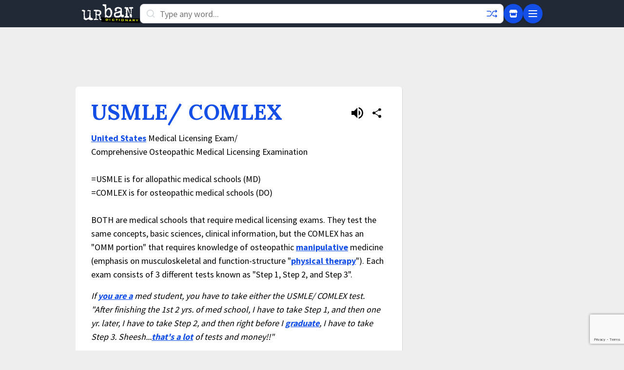

--- FILE ---
content_type: text/html; charset=utf-8
request_url: https://www.google.com/recaptcha/enterprise/anchor?ar=1&k=6Ld5tgYsAAAAAJbQ7kZJJ83v681QB5eCKA2rxyEP&co=aHR0cHM6Ly93d3cudXJiYW5kaWN0aW9uYXJ5LmNvbTo0NDM.&hl=en&v=PoyoqOPhxBO7pBk68S4YbpHZ&size=invisible&anchor-ms=20000&execute-ms=30000&cb=n00xk0lacumg
body_size: 48963
content:
<!DOCTYPE HTML><html dir="ltr" lang="en"><head><meta http-equiv="Content-Type" content="text/html; charset=UTF-8">
<meta http-equiv="X-UA-Compatible" content="IE=edge">
<title>reCAPTCHA</title>
<style type="text/css">
/* cyrillic-ext */
@font-face {
  font-family: 'Roboto';
  font-style: normal;
  font-weight: 400;
  font-stretch: 100%;
  src: url(//fonts.gstatic.com/s/roboto/v48/KFO7CnqEu92Fr1ME7kSn66aGLdTylUAMa3GUBHMdazTgWw.woff2) format('woff2');
  unicode-range: U+0460-052F, U+1C80-1C8A, U+20B4, U+2DE0-2DFF, U+A640-A69F, U+FE2E-FE2F;
}
/* cyrillic */
@font-face {
  font-family: 'Roboto';
  font-style: normal;
  font-weight: 400;
  font-stretch: 100%;
  src: url(//fonts.gstatic.com/s/roboto/v48/KFO7CnqEu92Fr1ME7kSn66aGLdTylUAMa3iUBHMdazTgWw.woff2) format('woff2');
  unicode-range: U+0301, U+0400-045F, U+0490-0491, U+04B0-04B1, U+2116;
}
/* greek-ext */
@font-face {
  font-family: 'Roboto';
  font-style: normal;
  font-weight: 400;
  font-stretch: 100%;
  src: url(//fonts.gstatic.com/s/roboto/v48/KFO7CnqEu92Fr1ME7kSn66aGLdTylUAMa3CUBHMdazTgWw.woff2) format('woff2');
  unicode-range: U+1F00-1FFF;
}
/* greek */
@font-face {
  font-family: 'Roboto';
  font-style: normal;
  font-weight: 400;
  font-stretch: 100%;
  src: url(//fonts.gstatic.com/s/roboto/v48/KFO7CnqEu92Fr1ME7kSn66aGLdTylUAMa3-UBHMdazTgWw.woff2) format('woff2');
  unicode-range: U+0370-0377, U+037A-037F, U+0384-038A, U+038C, U+038E-03A1, U+03A3-03FF;
}
/* math */
@font-face {
  font-family: 'Roboto';
  font-style: normal;
  font-weight: 400;
  font-stretch: 100%;
  src: url(//fonts.gstatic.com/s/roboto/v48/KFO7CnqEu92Fr1ME7kSn66aGLdTylUAMawCUBHMdazTgWw.woff2) format('woff2');
  unicode-range: U+0302-0303, U+0305, U+0307-0308, U+0310, U+0312, U+0315, U+031A, U+0326-0327, U+032C, U+032F-0330, U+0332-0333, U+0338, U+033A, U+0346, U+034D, U+0391-03A1, U+03A3-03A9, U+03B1-03C9, U+03D1, U+03D5-03D6, U+03F0-03F1, U+03F4-03F5, U+2016-2017, U+2034-2038, U+203C, U+2040, U+2043, U+2047, U+2050, U+2057, U+205F, U+2070-2071, U+2074-208E, U+2090-209C, U+20D0-20DC, U+20E1, U+20E5-20EF, U+2100-2112, U+2114-2115, U+2117-2121, U+2123-214F, U+2190, U+2192, U+2194-21AE, U+21B0-21E5, U+21F1-21F2, U+21F4-2211, U+2213-2214, U+2216-22FF, U+2308-230B, U+2310, U+2319, U+231C-2321, U+2336-237A, U+237C, U+2395, U+239B-23B7, U+23D0, U+23DC-23E1, U+2474-2475, U+25AF, U+25B3, U+25B7, U+25BD, U+25C1, U+25CA, U+25CC, U+25FB, U+266D-266F, U+27C0-27FF, U+2900-2AFF, U+2B0E-2B11, U+2B30-2B4C, U+2BFE, U+3030, U+FF5B, U+FF5D, U+1D400-1D7FF, U+1EE00-1EEFF;
}
/* symbols */
@font-face {
  font-family: 'Roboto';
  font-style: normal;
  font-weight: 400;
  font-stretch: 100%;
  src: url(//fonts.gstatic.com/s/roboto/v48/KFO7CnqEu92Fr1ME7kSn66aGLdTylUAMaxKUBHMdazTgWw.woff2) format('woff2');
  unicode-range: U+0001-000C, U+000E-001F, U+007F-009F, U+20DD-20E0, U+20E2-20E4, U+2150-218F, U+2190, U+2192, U+2194-2199, U+21AF, U+21E6-21F0, U+21F3, U+2218-2219, U+2299, U+22C4-22C6, U+2300-243F, U+2440-244A, U+2460-24FF, U+25A0-27BF, U+2800-28FF, U+2921-2922, U+2981, U+29BF, U+29EB, U+2B00-2BFF, U+4DC0-4DFF, U+FFF9-FFFB, U+10140-1018E, U+10190-1019C, U+101A0, U+101D0-101FD, U+102E0-102FB, U+10E60-10E7E, U+1D2C0-1D2D3, U+1D2E0-1D37F, U+1F000-1F0FF, U+1F100-1F1AD, U+1F1E6-1F1FF, U+1F30D-1F30F, U+1F315, U+1F31C, U+1F31E, U+1F320-1F32C, U+1F336, U+1F378, U+1F37D, U+1F382, U+1F393-1F39F, U+1F3A7-1F3A8, U+1F3AC-1F3AF, U+1F3C2, U+1F3C4-1F3C6, U+1F3CA-1F3CE, U+1F3D4-1F3E0, U+1F3ED, U+1F3F1-1F3F3, U+1F3F5-1F3F7, U+1F408, U+1F415, U+1F41F, U+1F426, U+1F43F, U+1F441-1F442, U+1F444, U+1F446-1F449, U+1F44C-1F44E, U+1F453, U+1F46A, U+1F47D, U+1F4A3, U+1F4B0, U+1F4B3, U+1F4B9, U+1F4BB, U+1F4BF, U+1F4C8-1F4CB, U+1F4D6, U+1F4DA, U+1F4DF, U+1F4E3-1F4E6, U+1F4EA-1F4ED, U+1F4F7, U+1F4F9-1F4FB, U+1F4FD-1F4FE, U+1F503, U+1F507-1F50B, U+1F50D, U+1F512-1F513, U+1F53E-1F54A, U+1F54F-1F5FA, U+1F610, U+1F650-1F67F, U+1F687, U+1F68D, U+1F691, U+1F694, U+1F698, U+1F6AD, U+1F6B2, U+1F6B9-1F6BA, U+1F6BC, U+1F6C6-1F6CF, U+1F6D3-1F6D7, U+1F6E0-1F6EA, U+1F6F0-1F6F3, U+1F6F7-1F6FC, U+1F700-1F7FF, U+1F800-1F80B, U+1F810-1F847, U+1F850-1F859, U+1F860-1F887, U+1F890-1F8AD, U+1F8B0-1F8BB, U+1F8C0-1F8C1, U+1F900-1F90B, U+1F93B, U+1F946, U+1F984, U+1F996, U+1F9E9, U+1FA00-1FA6F, U+1FA70-1FA7C, U+1FA80-1FA89, U+1FA8F-1FAC6, U+1FACE-1FADC, U+1FADF-1FAE9, U+1FAF0-1FAF8, U+1FB00-1FBFF;
}
/* vietnamese */
@font-face {
  font-family: 'Roboto';
  font-style: normal;
  font-weight: 400;
  font-stretch: 100%;
  src: url(//fonts.gstatic.com/s/roboto/v48/KFO7CnqEu92Fr1ME7kSn66aGLdTylUAMa3OUBHMdazTgWw.woff2) format('woff2');
  unicode-range: U+0102-0103, U+0110-0111, U+0128-0129, U+0168-0169, U+01A0-01A1, U+01AF-01B0, U+0300-0301, U+0303-0304, U+0308-0309, U+0323, U+0329, U+1EA0-1EF9, U+20AB;
}
/* latin-ext */
@font-face {
  font-family: 'Roboto';
  font-style: normal;
  font-weight: 400;
  font-stretch: 100%;
  src: url(//fonts.gstatic.com/s/roboto/v48/KFO7CnqEu92Fr1ME7kSn66aGLdTylUAMa3KUBHMdazTgWw.woff2) format('woff2');
  unicode-range: U+0100-02BA, U+02BD-02C5, U+02C7-02CC, U+02CE-02D7, U+02DD-02FF, U+0304, U+0308, U+0329, U+1D00-1DBF, U+1E00-1E9F, U+1EF2-1EFF, U+2020, U+20A0-20AB, U+20AD-20C0, U+2113, U+2C60-2C7F, U+A720-A7FF;
}
/* latin */
@font-face {
  font-family: 'Roboto';
  font-style: normal;
  font-weight: 400;
  font-stretch: 100%;
  src: url(//fonts.gstatic.com/s/roboto/v48/KFO7CnqEu92Fr1ME7kSn66aGLdTylUAMa3yUBHMdazQ.woff2) format('woff2');
  unicode-range: U+0000-00FF, U+0131, U+0152-0153, U+02BB-02BC, U+02C6, U+02DA, U+02DC, U+0304, U+0308, U+0329, U+2000-206F, U+20AC, U+2122, U+2191, U+2193, U+2212, U+2215, U+FEFF, U+FFFD;
}
/* cyrillic-ext */
@font-face {
  font-family: 'Roboto';
  font-style: normal;
  font-weight: 500;
  font-stretch: 100%;
  src: url(//fonts.gstatic.com/s/roboto/v48/KFO7CnqEu92Fr1ME7kSn66aGLdTylUAMa3GUBHMdazTgWw.woff2) format('woff2');
  unicode-range: U+0460-052F, U+1C80-1C8A, U+20B4, U+2DE0-2DFF, U+A640-A69F, U+FE2E-FE2F;
}
/* cyrillic */
@font-face {
  font-family: 'Roboto';
  font-style: normal;
  font-weight: 500;
  font-stretch: 100%;
  src: url(//fonts.gstatic.com/s/roboto/v48/KFO7CnqEu92Fr1ME7kSn66aGLdTylUAMa3iUBHMdazTgWw.woff2) format('woff2');
  unicode-range: U+0301, U+0400-045F, U+0490-0491, U+04B0-04B1, U+2116;
}
/* greek-ext */
@font-face {
  font-family: 'Roboto';
  font-style: normal;
  font-weight: 500;
  font-stretch: 100%;
  src: url(//fonts.gstatic.com/s/roboto/v48/KFO7CnqEu92Fr1ME7kSn66aGLdTylUAMa3CUBHMdazTgWw.woff2) format('woff2');
  unicode-range: U+1F00-1FFF;
}
/* greek */
@font-face {
  font-family: 'Roboto';
  font-style: normal;
  font-weight: 500;
  font-stretch: 100%;
  src: url(//fonts.gstatic.com/s/roboto/v48/KFO7CnqEu92Fr1ME7kSn66aGLdTylUAMa3-UBHMdazTgWw.woff2) format('woff2');
  unicode-range: U+0370-0377, U+037A-037F, U+0384-038A, U+038C, U+038E-03A1, U+03A3-03FF;
}
/* math */
@font-face {
  font-family: 'Roboto';
  font-style: normal;
  font-weight: 500;
  font-stretch: 100%;
  src: url(//fonts.gstatic.com/s/roboto/v48/KFO7CnqEu92Fr1ME7kSn66aGLdTylUAMawCUBHMdazTgWw.woff2) format('woff2');
  unicode-range: U+0302-0303, U+0305, U+0307-0308, U+0310, U+0312, U+0315, U+031A, U+0326-0327, U+032C, U+032F-0330, U+0332-0333, U+0338, U+033A, U+0346, U+034D, U+0391-03A1, U+03A3-03A9, U+03B1-03C9, U+03D1, U+03D5-03D6, U+03F0-03F1, U+03F4-03F5, U+2016-2017, U+2034-2038, U+203C, U+2040, U+2043, U+2047, U+2050, U+2057, U+205F, U+2070-2071, U+2074-208E, U+2090-209C, U+20D0-20DC, U+20E1, U+20E5-20EF, U+2100-2112, U+2114-2115, U+2117-2121, U+2123-214F, U+2190, U+2192, U+2194-21AE, U+21B0-21E5, U+21F1-21F2, U+21F4-2211, U+2213-2214, U+2216-22FF, U+2308-230B, U+2310, U+2319, U+231C-2321, U+2336-237A, U+237C, U+2395, U+239B-23B7, U+23D0, U+23DC-23E1, U+2474-2475, U+25AF, U+25B3, U+25B7, U+25BD, U+25C1, U+25CA, U+25CC, U+25FB, U+266D-266F, U+27C0-27FF, U+2900-2AFF, U+2B0E-2B11, U+2B30-2B4C, U+2BFE, U+3030, U+FF5B, U+FF5D, U+1D400-1D7FF, U+1EE00-1EEFF;
}
/* symbols */
@font-face {
  font-family: 'Roboto';
  font-style: normal;
  font-weight: 500;
  font-stretch: 100%;
  src: url(//fonts.gstatic.com/s/roboto/v48/KFO7CnqEu92Fr1ME7kSn66aGLdTylUAMaxKUBHMdazTgWw.woff2) format('woff2');
  unicode-range: U+0001-000C, U+000E-001F, U+007F-009F, U+20DD-20E0, U+20E2-20E4, U+2150-218F, U+2190, U+2192, U+2194-2199, U+21AF, U+21E6-21F0, U+21F3, U+2218-2219, U+2299, U+22C4-22C6, U+2300-243F, U+2440-244A, U+2460-24FF, U+25A0-27BF, U+2800-28FF, U+2921-2922, U+2981, U+29BF, U+29EB, U+2B00-2BFF, U+4DC0-4DFF, U+FFF9-FFFB, U+10140-1018E, U+10190-1019C, U+101A0, U+101D0-101FD, U+102E0-102FB, U+10E60-10E7E, U+1D2C0-1D2D3, U+1D2E0-1D37F, U+1F000-1F0FF, U+1F100-1F1AD, U+1F1E6-1F1FF, U+1F30D-1F30F, U+1F315, U+1F31C, U+1F31E, U+1F320-1F32C, U+1F336, U+1F378, U+1F37D, U+1F382, U+1F393-1F39F, U+1F3A7-1F3A8, U+1F3AC-1F3AF, U+1F3C2, U+1F3C4-1F3C6, U+1F3CA-1F3CE, U+1F3D4-1F3E0, U+1F3ED, U+1F3F1-1F3F3, U+1F3F5-1F3F7, U+1F408, U+1F415, U+1F41F, U+1F426, U+1F43F, U+1F441-1F442, U+1F444, U+1F446-1F449, U+1F44C-1F44E, U+1F453, U+1F46A, U+1F47D, U+1F4A3, U+1F4B0, U+1F4B3, U+1F4B9, U+1F4BB, U+1F4BF, U+1F4C8-1F4CB, U+1F4D6, U+1F4DA, U+1F4DF, U+1F4E3-1F4E6, U+1F4EA-1F4ED, U+1F4F7, U+1F4F9-1F4FB, U+1F4FD-1F4FE, U+1F503, U+1F507-1F50B, U+1F50D, U+1F512-1F513, U+1F53E-1F54A, U+1F54F-1F5FA, U+1F610, U+1F650-1F67F, U+1F687, U+1F68D, U+1F691, U+1F694, U+1F698, U+1F6AD, U+1F6B2, U+1F6B9-1F6BA, U+1F6BC, U+1F6C6-1F6CF, U+1F6D3-1F6D7, U+1F6E0-1F6EA, U+1F6F0-1F6F3, U+1F6F7-1F6FC, U+1F700-1F7FF, U+1F800-1F80B, U+1F810-1F847, U+1F850-1F859, U+1F860-1F887, U+1F890-1F8AD, U+1F8B0-1F8BB, U+1F8C0-1F8C1, U+1F900-1F90B, U+1F93B, U+1F946, U+1F984, U+1F996, U+1F9E9, U+1FA00-1FA6F, U+1FA70-1FA7C, U+1FA80-1FA89, U+1FA8F-1FAC6, U+1FACE-1FADC, U+1FADF-1FAE9, U+1FAF0-1FAF8, U+1FB00-1FBFF;
}
/* vietnamese */
@font-face {
  font-family: 'Roboto';
  font-style: normal;
  font-weight: 500;
  font-stretch: 100%;
  src: url(//fonts.gstatic.com/s/roboto/v48/KFO7CnqEu92Fr1ME7kSn66aGLdTylUAMa3OUBHMdazTgWw.woff2) format('woff2');
  unicode-range: U+0102-0103, U+0110-0111, U+0128-0129, U+0168-0169, U+01A0-01A1, U+01AF-01B0, U+0300-0301, U+0303-0304, U+0308-0309, U+0323, U+0329, U+1EA0-1EF9, U+20AB;
}
/* latin-ext */
@font-face {
  font-family: 'Roboto';
  font-style: normal;
  font-weight: 500;
  font-stretch: 100%;
  src: url(//fonts.gstatic.com/s/roboto/v48/KFO7CnqEu92Fr1ME7kSn66aGLdTylUAMa3KUBHMdazTgWw.woff2) format('woff2');
  unicode-range: U+0100-02BA, U+02BD-02C5, U+02C7-02CC, U+02CE-02D7, U+02DD-02FF, U+0304, U+0308, U+0329, U+1D00-1DBF, U+1E00-1E9F, U+1EF2-1EFF, U+2020, U+20A0-20AB, U+20AD-20C0, U+2113, U+2C60-2C7F, U+A720-A7FF;
}
/* latin */
@font-face {
  font-family: 'Roboto';
  font-style: normal;
  font-weight: 500;
  font-stretch: 100%;
  src: url(//fonts.gstatic.com/s/roboto/v48/KFO7CnqEu92Fr1ME7kSn66aGLdTylUAMa3yUBHMdazQ.woff2) format('woff2');
  unicode-range: U+0000-00FF, U+0131, U+0152-0153, U+02BB-02BC, U+02C6, U+02DA, U+02DC, U+0304, U+0308, U+0329, U+2000-206F, U+20AC, U+2122, U+2191, U+2193, U+2212, U+2215, U+FEFF, U+FFFD;
}
/* cyrillic-ext */
@font-face {
  font-family: 'Roboto';
  font-style: normal;
  font-weight: 900;
  font-stretch: 100%;
  src: url(//fonts.gstatic.com/s/roboto/v48/KFO7CnqEu92Fr1ME7kSn66aGLdTylUAMa3GUBHMdazTgWw.woff2) format('woff2');
  unicode-range: U+0460-052F, U+1C80-1C8A, U+20B4, U+2DE0-2DFF, U+A640-A69F, U+FE2E-FE2F;
}
/* cyrillic */
@font-face {
  font-family: 'Roboto';
  font-style: normal;
  font-weight: 900;
  font-stretch: 100%;
  src: url(//fonts.gstatic.com/s/roboto/v48/KFO7CnqEu92Fr1ME7kSn66aGLdTylUAMa3iUBHMdazTgWw.woff2) format('woff2');
  unicode-range: U+0301, U+0400-045F, U+0490-0491, U+04B0-04B1, U+2116;
}
/* greek-ext */
@font-face {
  font-family: 'Roboto';
  font-style: normal;
  font-weight: 900;
  font-stretch: 100%;
  src: url(//fonts.gstatic.com/s/roboto/v48/KFO7CnqEu92Fr1ME7kSn66aGLdTylUAMa3CUBHMdazTgWw.woff2) format('woff2');
  unicode-range: U+1F00-1FFF;
}
/* greek */
@font-face {
  font-family: 'Roboto';
  font-style: normal;
  font-weight: 900;
  font-stretch: 100%;
  src: url(//fonts.gstatic.com/s/roboto/v48/KFO7CnqEu92Fr1ME7kSn66aGLdTylUAMa3-UBHMdazTgWw.woff2) format('woff2');
  unicode-range: U+0370-0377, U+037A-037F, U+0384-038A, U+038C, U+038E-03A1, U+03A3-03FF;
}
/* math */
@font-face {
  font-family: 'Roboto';
  font-style: normal;
  font-weight: 900;
  font-stretch: 100%;
  src: url(//fonts.gstatic.com/s/roboto/v48/KFO7CnqEu92Fr1ME7kSn66aGLdTylUAMawCUBHMdazTgWw.woff2) format('woff2');
  unicode-range: U+0302-0303, U+0305, U+0307-0308, U+0310, U+0312, U+0315, U+031A, U+0326-0327, U+032C, U+032F-0330, U+0332-0333, U+0338, U+033A, U+0346, U+034D, U+0391-03A1, U+03A3-03A9, U+03B1-03C9, U+03D1, U+03D5-03D6, U+03F0-03F1, U+03F4-03F5, U+2016-2017, U+2034-2038, U+203C, U+2040, U+2043, U+2047, U+2050, U+2057, U+205F, U+2070-2071, U+2074-208E, U+2090-209C, U+20D0-20DC, U+20E1, U+20E5-20EF, U+2100-2112, U+2114-2115, U+2117-2121, U+2123-214F, U+2190, U+2192, U+2194-21AE, U+21B0-21E5, U+21F1-21F2, U+21F4-2211, U+2213-2214, U+2216-22FF, U+2308-230B, U+2310, U+2319, U+231C-2321, U+2336-237A, U+237C, U+2395, U+239B-23B7, U+23D0, U+23DC-23E1, U+2474-2475, U+25AF, U+25B3, U+25B7, U+25BD, U+25C1, U+25CA, U+25CC, U+25FB, U+266D-266F, U+27C0-27FF, U+2900-2AFF, U+2B0E-2B11, U+2B30-2B4C, U+2BFE, U+3030, U+FF5B, U+FF5D, U+1D400-1D7FF, U+1EE00-1EEFF;
}
/* symbols */
@font-face {
  font-family: 'Roboto';
  font-style: normal;
  font-weight: 900;
  font-stretch: 100%;
  src: url(//fonts.gstatic.com/s/roboto/v48/KFO7CnqEu92Fr1ME7kSn66aGLdTylUAMaxKUBHMdazTgWw.woff2) format('woff2');
  unicode-range: U+0001-000C, U+000E-001F, U+007F-009F, U+20DD-20E0, U+20E2-20E4, U+2150-218F, U+2190, U+2192, U+2194-2199, U+21AF, U+21E6-21F0, U+21F3, U+2218-2219, U+2299, U+22C4-22C6, U+2300-243F, U+2440-244A, U+2460-24FF, U+25A0-27BF, U+2800-28FF, U+2921-2922, U+2981, U+29BF, U+29EB, U+2B00-2BFF, U+4DC0-4DFF, U+FFF9-FFFB, U+10140-1018E, U+10190-1019C, U+101A0, U+101D0-101FD, U+102E0-102FB, U+10E60-10E7E, U+1D2C0-1D2D3, U+1D2E0-1D37F, U+1F000-1F0FF, U+1F100-1F1AD, U+1F1E6-1F1FF, U+1F30D-1F30F, U+1F315, U+1F31C, U+1F31E, U+1F320-1F32C, U+1F336, U+1F378, U+1F37D, U+1F382, U+1F393-1F39F, U+1F3A7-1F3A8, U+1F3AC-1F3AF, U+1F3C2, U+1F3C4-1F3C6, U+1F3CA-1F3CE, U+1F3D4-1F3E0, U+1F3ED, U+1F3F1-1F3F3, U+1F3F5-1F3F7, U+1F408, U+1F415, U+1F41F, U+1F426, U+1F43F, U+1F441-1F442, U+1F444, U+1F446-1F449, U+1F44C-1F44E, U+1F453, U+1F46A, U+1F47D, U+1F4A3, U+1F4B0, U+1F4B3, U+1F4B9, U+1F4BB, U+1F4BF, U+1F4C8-1F4CB, U+1F4D6, U+1F4DA, U+1F4DF, U+1F4E3-1F4E6, U+1F4EA-1F4ED, U+1F4F7, U+1F4F9-1F4FB, U+1F4FD-1F4FE, U+1F503, U+1F507-1F50B, U+1F50D, U+1F512-1F513, U+1F53E-1F54A, U+1F54F-1F5FA, U+1F610, U+1F650-1F67F, U+1F687, U+1F68D, U+1F691, U+1F694, U+1F698, U+1F6AD, U+1F6B2, U+1F6B9-1F6BA, U+1F6BC, U+1F6C6-1F6CF, U+1F6D3-1F6D7, U+1F6E0-1F6EA, U+1F6F0-1F6F3, U+1F6F7-1F6FC, U+1F700-1F7FF, U+1F800-1F80B, U+1F810-1F847, U+1F850-1F859, U+1F860-1F887, U+1F890-1F8AD, U+1F8B0-1F8BB, U+1F8C0-1F8C1, U+1F900-1F90B, U+1F93B, U+1F946, U+1F984, U+1F996, U+1F9E9, U+1FA00-1FA6F, U+1FA70-1FA7C, U+1FA80-1FA89, U+1FA8F-1FAC6, U+1FACE-1FADC, U+1FADF-1FAE9, U+1FAF0-1FAF8, U+1FB00-1FBFF;
}
/* vietnamese */
@font-face {
  font-family: 'Roboto';
  font-style: normal;
  font-weight: 900;
  font-stretch: 100%;
  src: url(//fonts.gstatic.com/s/roboto/v48/KFO7CnqEu92Fr1ME7kSn66aGLdTylUAMa3OUBHMdazTgWw.woff2) format('woff2');
  unicode-range: U+0102-0103, U+0110-0111, U+0128-0129, U+0168-0169, U+01A0-01A1, U+01AF-01B0, U+0300-0301, U+0303-0304, U+0308-0309, U+0323, U+0329, U+1EA0-1EF9, U+20AB;
}
/* latin-ext */
@font-face {
  font-family: 'Roboto';
  font-style: normal;
  font-weight: 900;
  font-stretch: 100%;
  src: url(//fonts.gstatic.com/s/roboto/v48/KFO7CnqEu92Fr1ME7kSn66aGLdTylUAMa3KUBHMdazTgWw.woff2) format('woff2');
  unicode-range: U+0100-02BA, U+02BD-02C5, U+02C7-02CC, U+02CE-02D7, U+02DD-02FF, U+0304, U+0308, U+0329, U+1D00-1DBF, U+1E00-1E9F, U+1EF2-1EFF, U+2020, U+20A0-20AB, U+20AD-20C0, U+2113, U+2C60-2C7F, U+A720-A7FF;
}
/* latin */
@font-face {
  font-family: 'Roboto';
  font-style: normal;
  font-weight: 900;
  font-stretch: 100%;
  src: url(//fonts.gstatic.com/s/roboto/v48/KFO7CnqEu92Fr1ME7kSn66aGLdTylUAMa3yUBHMdazQ.woff2) format('woff2');
  unicode-range: U+0000-00FF, U+0131, U+0152-0153, U+02BB-02BC, U+02C6, U+02DA, U+02DC, U+0304, U+0308, U+0329, U+2000-206F, U+20AC, U+2122, U+2191, U+2193, U+2212, U+2215, U+FEFF, U+FFFD;
}

</style>
<link rel="stylesheet" type="text/css" href="https://www.gstatic.com/recaptcha/releases/PoyoqOPhxBO7pBk68S4YbpHZ/styles__ltr.css">
<script nonce="GBDYFL5ddZnpRbjQMu4ssQ" type="text/javascript">window['__recaptcha_api'] = 'https://www.google.com/recaptcha/enterprise/';</script>
<script type="text/javascript" src="https://www.gstatic.com/recaptcha/releases/PoyoqOPhxBO7pBk68S4YbpHZ/recaptcha__en.js" nonce="GBDYFL5ddZnpRbjQMu4ssQ">
      
    </script></head>
<body><div id="rc-anchor-alert" class="rc-anchor-alert"></div>
<input type="hidden" id="recaptcha-token" value="[base64]">
<script type="text/javascript" nonce="GBDYFL5ddZnpRbjQMu4ssQ">
      recaptcha.anchor.Main.init("[\x22ainput\x22,[\x22bgdata\x22,\x22\x22,\[base64]/[base64]/[base64]/[base64]/[base64]/UltsKytdPUU6KEU8MjA0OD9SW2wrK109RT4+NnwxOTI6KChFJjY0NTEyKT09NTUyOTYmJk0rMTxjLmxlbmd0aCYmKGMuY2hhckNvZGVBdChNKzEpJjY0NTEyKT09NTYzMjA/[base64]/[base64]/[base64]/[base64]/[base64]/[base64]/[base64]\x22,\[base64]\\u003d\\u003d\x22,\x22w71OwpvDnsOdwrgpGinDuh4aw7kOL8O2Wk1vXcK6wqVKTcOWwpXDosOAEWTCosKvw4nCuAbDhcKjw4fDh8K4wrkkwqpyRXxUw6LCmxtbfMKPw5nCicK/TMOMw4rDgMKgwolWQHZlDsKrB8KYwp0TKsOYIMOHNMOcw5HDumTClmzDqcKuwrTChsKOwqhWfMO4wr3DqUcMJR3Cmygww4EpwoUfwpbCkl7ClcOJw53Dsmt/wrrCqcOOIz/Cm8Ozw6hEwrrCiR9ow5tiwpIfw7plw7vDnsO4dcOSwrw6wpFJBcK6PcOySCXCtmjDnsO+VsKMbsK/wrZTw61hN8OPw6cpwrJCw4w7JsK0w6/CtsOzY0sNw44qwrzDjsOnLcOLw7HCrsK0wodIwqrDisKmw6LDj8OICAY9wpFvw6g9Bg5Mw654OsOdNMOxwppywqlEwq3CvsKqwrE8JMKcwpXCrsKbHW7DrcK9RjFQw5B/Cl/CncOXC8OhwqLDt8KOw7rDphYSw5vCs8KawqgLw6jCkDjCm8OIwpzCusKDwqc3CyXCsFZyasOue8KaaMKCM8OOXsO7w61QEAXDssK8bMOWeTt3A8Kgw4wLw63CnMKKwqcww7fDo8O7w7/DrF1sQzNaVDxGKy7Dl8Oew5rCrcO8YgZEAD/CjsKGKk1pw75ZfWJYw7QWeS9YFMKHw7/CoiwZaMOmW8ObY8K2w51Lw7PDrR9Aw5vDpsOdYcKWFcKdM8O/[base64]/[base64]/CvcOGHMOXw5VrwrgOaMOvwprDp8KmaSXCjTd1w4zDoynDkmQEwrRUw5zClU8uXBQmw5HDln9RwpLDl8KOw4ICwrYLw5DCk8KNbjQxLgjDm39qYsOHKMOfbUrCnMOCaEp2w6bDtMOPw7nConnDhcKJcHQMwoF2wo3CvETDj8Osw4PCrsKOwoLDvsK7wpNsdcKaPGh/[base64]/Cj8OKw6cNekt1d3HCpxdLw5rCpsKic3LCkktfHynDkQzDn8KECTRUAWDDvnhew5kowqTCgsOowrnDt2DDk8KfAcOAw4fCjiMmwofCnkLDkWgQanvDlCRIwq84MMO5w5Mewohnwodnw4kQw5RjOMKYw48Kw7/DuCNiORLCt8OCbcO0AcO9w4o/HcOGYzPCg2YswrvCtjTDrGBBwoM3w78pGEQ8BTvCny3DhMKIDcOzBxnDpMKBw71sGhtRw77CvsKWSCPDjjlHw5HDiMKUwrPChsKtS8KvOVxeHFgEwokgwoA9w4VNwofDsmrDvVPCpRBRw5DCkGI+wpsrMFZEwqLDixbDkMOGKBZWfFPDj3PDqsKIKF/DgsKgw7hTcBRFwopCZcKODMOywpV8w4xwUsOAK8OZwqdOwqDDvE/CosO6w5UxdMOuw6BJY27Cpi4eOMOsT8OnBsOYbMK2aGvDti3DkVrDqFLDjD7CmsOBw7dVwrJ8wo3Cm8KLw4nCp39pw4YYX8KcwqTDh8OqwrrDgTQrN8KbWMKsw6kJIhrCnMKcwokSE8KNUsOtakjDicKrw45LHkltY27CnAXDiMKkJ1jDnF9ww6rCqB7Dkw3Dq8K/FgjDhGbCqMOIa1gEwr8Jw6EeesOtREBaw43CklXCuMKsHX/CkHDCuB5lwpvDpGLCssOXwoTCiylHZ8KbWcKFw6BBcsKew4Uaa8KpwonCkhNfRQcFKmTDmTBJwqgwaXgQXCQWw7gDwo7DhDNFDMOGRzjDgQ/Cg3fDkcKgV8Kmw5xnUxYUwpo+f2sXY8OQc10HwrzDpQpjwppQZcKiGRYGFsOjw7XDqMOAwrrDvcO/[base64]/ChWLDjktew5QSI8OMRHchwo/DgwNZMmjCh3ULw7nDukXDgsKRw6DCjXshw6DCiTs/wqjCisOFwoTDosKINXDCncKmMBE4woU2wol5wqHDrWzCni/Cg11lX8K5w7QPcsKBwoIsSETDqMKVLyJeAMKBw7rDiCjCmAktJl91w7rCtsO1R8Oiw4hywoF6w4Efw7VAQMK+wqrDn8O0Li3DjsO/woHClsOJDl3ClsKhwr3ComjDonrDoMOxaT05YMK9w4xew5jDinPDnsKEK8KiSBDDlFvDrMKIZMOuBEczw6Y1NMOlwr0bFcOXLRABw5jCt8OhwrpxwqgbL07Dp1M+wo7DhsKGwqLDmsKywqFQRTLDqcOeEy1Ww4/DnsOEWgFJGcKbwqLCnC7CkMKZWmldwrHChcKpIsOsT2XCqsOmw4nDo8KRw6rCtGBcw7VWbxdfw6tBVEUeQ2bCj8OFI3jDqmfCm1XDgsOnDlXCl8KGHjHChl/ComJVOsOHw7LCrkDDl3gHM3jDq0/Du8KKwpEDJHFVX8OXe8OUwr/CnsO1elDCnwLChMO3M8O4w43DmsKBJkLDr1LDuQRawrzCo8OVCsOQJWlVcVjDosKTMsOUdsKqN0/DssKcIMK1HALDlinDtsOtMMKVwrVTwq/CqcOSw7bDgioJe1XDq2k7wpXCmMK4ScKfworDtUbDpMKDw67DrcK0KULCr8O5IkIdw5w2CCDCgMOHw6XDiMO0N1kgwrMOw7/[base64]/[base64]/TX3Dk8O1w5pfwqUTIcKRLcKMDAHCiVY/bsKFw5jClwhwcMK2LMOuwrZoRMOxwoJVKFIuw6g4AjzDqsKGw7wFOFTDkFUTLwTDum1ZNsKBwqXChyADw4PDlsK3w5IgCMKuw5LCsMOkCcOJwqTDhDvCj0oDY8Kcwqh/w79XKMKjwrcvbMKYw5vClWhJQznCty4FEl9Ow4jCmWbCrMKLw4jDm3RzM8OcaBjCsAvCiSLCkFrCvBfDhcO/w5TDmiEkwqlKP8Kfw6vCpFLDmsOwasONwr/[base64]/CpcO2w6vCtMOhUsKyV2bDvMK7aHJXw4nDpijCr8KNJcOlw7Zbwq/DtsOtw5ICw7LCgH43YcOiw7YnUG8jQjgaWm0hf8Okw49DfgjDoEXCu1E+HFXDhMO9w4Z6TXZxwoUIR1pICgphw7pOw5YPw5cpwrvCox7DhUzCtjDCoj3DqG5DEy9GZnnCpyRRHMOywonDjmHChcKja8O0O8Ovw5nDh8KGZsK4w4Q7wq/CtBLDpMOHVwVRVhk1w6UyACc4w6IqwoN8OsK9G8Orwr8aMxHDlQjDkQLDp8OJw6lsdzNnwqTDk8K3DMOiH8KJwoXCscKbanELIzzChifCkMKvRsKdHcKNWhfCpMKLUcOdbsKrMcOBw7LDiyDDgV40aMObw7XCrRrDqSkmwqfDpMOXw6PCt8KmDXvCmMKXwqY/w7jCqMKVw7jCslzDnMK/[base64]/Nlt0N0bDi3cCI8ORfMOewrzDlcK4XANxdsOhFz4CdcKRw6nDigtTwoN5TA/CsGd/bWHDqcO/w6vDj8O0CynCqFRcYDrCgFXCm8ObL1PCi1ENwq3ChcKaw73DoDrDsUItw4bDtMOIwqI6w53Cg8O+e8OhBcKvw4HCncOpESl1IG3Ch8KUD8OtwpEDDcKFCmnDmMOTKMKsMRbDoEvCsMOkw7DDnEzClcKgAsOaw6bCsGIRIhnCjAMJwrrDmcKBQMOgRcKQHcK+wr/[base64]/DuFhfBhtLwo3DnMKaMcKbMlXDh8KMwrNPw7/DscOgAcKmwpp4w5ULE2YWwpR/RFDCrxvCvDrDrG7DsmbDllJ+w5LCnhPDjsOMw5zChC7DssORQAYvwoVQw48nwrDDvcO0VHIRwq8zw4Z6c8KLfcOdU8OrQ0BjXsKrEQvDisKTc8KLblt1w4DDh8O9w6PDmMKmEkgCw4UabBjDqkzDuMOUFMK/wrHDmDfDhsOOw6h9w4wQwqFNwqNtw6DClFZAw4INTGB7wpzDr8K/w77CvsKDwoXDnsKEw5YgRmEpbsKLw7Y1Q0lpOTVVLn/CiMKiwo0HBcK2w4cDZsKZWRbCiBDDqMO3wp7DuVYfw5zCvBJaO8KZw47DrFQvGMOdWE7DssK1w5nCuMK4ccO9JsOcwr/CtT3DrilAQDPDjMKYBcKpwqrCgF3ClMKJw7ICwrXChlDCnhLCicOpVMKGw4MII8KRw4jDjMKKwpVXwrPDqW7ClzZhUiVtFGZAeMOIeGbDlyDDqMOWwrXDgMO3wrp3w6/CtlJ5wqBFwqPDu8Kebkg+GsK7JMOoQcOWw6DDlMODw6fDi0DDiwNiAcOKF8Kee8K2EMOXw6/Dl2pWwpTCkWVrwqFtw6sgw5/[base64]/wroZwpDDvsKlwrXCnQBaw7xzZnTDocKFwpBtfVRbYmlFWXjDpsKkVSA4LxVUJsOxEcOQAcKTVBDCisOBOxbCjMKpLsKHw4zDlBVxKRs2wqEBYcO9wrXDmRVXV8KBQC/DhsOCwrBYw7BmcMOXF07DphbClyh2w6Ahw7TDqsKTw5TDhU0eOkJdXcOKEsOmJcO0wrrDhCZMwoTCo8Oxcms6esO9ZcO3wpvDscOLMRjDrcK7w6s/w5olHyXDrsORTgDCpklFw4PCncKMSsKmwozDgnAew5/DqsKbBMODccKYwpAzIV7Ckw4QVW1uwqXCniIwC8KYw7bCpDnDo8O3wqoSPyDCrEfCq8O9wolsLgZzwpRlTjnDuS/DrMOLawkmwrvDmxAeT14nW1p4Z0vDsTNBw5grw7QdDMKaw7BUfcOHGMKBwpdgw54FVidIw4LDuGFgw6suXsOYwp9iw5rDlVDCom40YcKuwoZpwrtPRMOlwpfDlS3DhSvDjMKXw7nDinhPYz1MwrbDmRIPw6/[base64]/DsAwBFcOBAh7Cu2LDg3Iqw59/fmfDhxVKw45rWjnDvkbDkcKwdUnDpnjDrzPDgcOlKw8FCFRmwpkOwo9owoJ1cyVlw4vClMK/w4bDnhs1wrQ5wpLDhcOSw6Urw4fDtcOafnsxwp58Qg1xwrDCoV9iY8OcwqrCllFMTUjCrEwww6LCiV1Vw5nCpsOwSCtmWDDDiwfCnQ4xTixUw7hbwp84PsOGw4/Di8KPeEwMwqdWRRjCscODwrAUwo9lworCi1rDsMKoAzzCuDhUc8ODbzjDqQIxQsKpw59EPidmcsK1w4JSJsKOFcOYHip2AQ3CucOdaMOrVH/[base64]/[base64]/[base64]/W8O9cWpzw506w6vDmnBebn/CkyvCosK7wrxOO8OUwpQzw6Asw4TDn8OHAlVYwqnCmlIIfcKGEsKOEMODwrDCq1QsYMKZwrzCkMOBBgtew7jDsMO2wr1/csOtw6nCuzteSUvDpFLDgcKew5E/[base64]/CusKoZcOgwqwvBsKrCcOww4PCjm5eS28BXsK+w7IDwpxiwrBmw43DmR7CnsOaw6A0wo3ChUUXw7IZcMOIIHbCocKxw5TDhAzDhcKqwr3ChwBnwqZlwpZXwpx/w6ALDMOkAkrDohfDucOvDmzDqsKrw7zCr8KrDVR0wqXChBBxGhrDvUjCvgspwpo0wqrDl8K0F2lPwp8UZsK1NQ/[base64]/CvUTDtMOtwp4fwpPCkll0FQpowo7CoH8DVjhpLjrCvcOcw7U7w6w8w6AuHsOUfsKVwpBewq87YVfDjcOaw4hBw7DCtjsewp0DSsOrw7PChsK0OsKZDHzCvMKSw4DDknlRQ0YbwqgPL8KWAcK2UzHCk8Otw5nCi8O7AsO2cwIuJBRdwo/CtX4Yw7vDkALCvksIw5zCmcOAw4zCiT3DpcKzWW1MPcKDw57DrmdUwpnDlsOSwqfDmMK4OmzCvFxAdi4GKCTDuFjCr2/DrHQwwoURw4bDksK+Y2EfwpTDnsONwqJlAl/DpMOkWMOsZsKuQ8KTwqgmA0sowo0Ww73DqBzDt8K9SMKiw57DmMKqw4jDq1d1RURRw7UFKMKxw4ByeiPCp0bCn8K0w6/Dr8Kgw5rCnMK5aGDDr8KgwqXClVzCvMOKOl3ClcOdwoHDiH/Crgsrwr8dw63DjMOgXFh8NF7CjMOkw6bCvMKyQ8KnXMObFcOrY8KVTsKcXBrCl1BQL8KYwpXDosKFwq/Cmn4xFMKPwrzDu8KhXRUGworDgMKzGHLCpXopSyjCjAombcOYVzLDrAYWTyDCm8KxSW7CvX8Sw6x9HsOMIMK9w7nDhMKLwqRpwrvDiCXCp8Omw4jDqnQmwq/CnMKgwo9AwpVNHcORw7ggAcOGaFAdwovCv8K1w4BMw55RwoHDjcOeY8O+ScONAsO/XcK4w5k9aRbCj0vCssOAwqAULMOsO8K0eDXDt8Oqw40rwpXCjkfDtnHCg8OGw7AIw4UvXsK0wpHDi8ODEcKoMcOuwobDoDMIwplgDgRSwolowpskwr9ueH85w6vDg25DJcK6wpt1wrnDii/Cnk9xcUfCnFzDi8KIw6NpwrXCn0vDt8ODwpbDksOKHToFw7PCj8OYQcOew4TDmQnDmHzCl8KTwojCrMKoMSDDgFjCnF/DrsK4GcODVltHcVtOw5TChidKwr3Dq8KWb8KywpjDlGc7wrtMc8Klw7QxMi1tOBPCpFzCuRtoZMOFw4d9HcKwwotzUzbDgjZXw6PDrsKRAcKHbcOKdsOPwpLDnsK4w4ROwoJXPcOxbG/Dlm5rwrnDgRvDtAEuw4gJEMOVwqB+w4PDn8O6wqZRbyQIwpnCjMOgdzbCr8KsQsKbw5g/[base64]/DvcKDDcKDw4LCnMOVd8KvIxccZMO/LAkswr/Cl8KMCMOLw6MdP8K8OEwraUFVwq5ZVcK5w7XDjWbCrQ7DnXhcwozCgMOvw4jChMO6UcKGXgwUwrk9w5QifsKWw41mJipaw712S2o3asOlw6jCt8ORV8ORwrbDpA3DuDrCkjnChBVXUsKIw7EVwoEdw5Rfwq5cwoHCjSfDkHp/[base64]/CgxPDgVVHwpMAUm0pwrDDs8Kpwo3DkcKxfHHDtQFiwrpHw5sKfcKpVXnDnAopcMOUA8KZw7jDksKKU3ttMcOYEGEvw5bCrHcaIkB1cE5CQWZtRMK/LMOQwrRSPcOVB8OSG8K1XsO3EcOEIcKiCsOFwqokw4EZRMOWw6lCRgUZR1QhFsKzWx1xHltFworDuMOhw69awpNAw6QLw5RiNhQiQV3DkcOAwrFkTHzDicOcW8Kkw4LDq8O2W8K4WDDDunzCmRwDwpTCnsOeVinCu8OfYcODwrEmw7XCqRAYwqoJM0kWwobDim/Cu8ObN8O7w5PDgcOhw4bCtjnDh8OHC8O2wqYLw7bDgsKVwo7Dh8KOR8KEAFRvXMOqICzCsD7Dh8KJC8KIwrHDuMOqFxEVwrrCicOTwpQqwqPChSTDlMOow6/[base64]/CkcO5AsO3w45DJ8OIK8KMXCBPwoHCnMOBAcKGC8OVYsORScOhe8K7ATEsOMKGwoQZw7TDnsKBw7BYfQXCgsOowp7CjwdXGBg1wonCnmI2w7HDs07DgMKHwo8kVQnCk8KDIR7DhsOZAUzCjyvCpnhwN8KFw5/DuMOvwqV+K8OgecKEwp03w5DDnn5XScOxX8OucgBswqfDkykXwo0PBMODV8OaHhLDr3IETsOvwqfCrmnCvcOHeMKJf2FvXnQ4w5FzEijDkD8rw7TDgU/CjXdxTivDuwTDncOhw6gpw5/DpsKacMOVAQx4WsOVwoIBGWHDtcKcF8KNwoXCmiBHF8OBw7IUQcKUw6I+Xnx3wqtXw5LDrwxnYsOpw6DDlsO4KsKiw5dYwoBCwo1Vw5JaEQgmworClsOxcW3CoQgcSsORE8OpKsKmwq0cOR/DgsORw5rCgcKhw7/CoCvCsy7DnhrDtHfDvxvChsOUwpPDimfCn0FMUMKTwqTCkQvCtAPDmQIiw6I/wrjDoMKyw6nDhz8KecO9w6/Dk8KFXMOSwovDjsKUw5XCoQ54w6Jtw7tGw5ddwoHCrB4qw7wsBFLDtMOpCC/DoUbDucOZNsOcw5RRw7oXPcOkwq3DscOnMHDCnRc1FCXDoxR+w6Y4woTDumwnDFzCmVs1KsKtT2h/w5dBNTNDwqDDkMKKOkVawo9/wqt1w5QDF8OpX8OZw7nCiMKhwonDssO1w4FTw5zCqwcWw7rCry/Ct8OUADfDmjLCr8OALMO3IyAZw5Mpw5FSPmbCoAR8woABw6ltWFgIdcODCMOLS8KWG8OWw4pQw7vDicOMNnrCsgNDwrEMC8KSw6LDhgNuWXXCoSrDpGkzw7zCjzZxM8OfHmXCmlHCmRJsTQ/Co8OVwpVRXcKPB8Kdw5FgwpUbw5Y4Jnwtwq3DiMKzw7TCpk5tw4PCq08zHyVQHcOjwqPDsW3CgjUSwpTCtwArYwc/KcOLSnrCtMKEw4LDm8Kra3fDhhJWIMKvw5gtY17ClsKCw51yCG1tacKxw5vCgy7DlcOQw6QSXSvDhXdOw4YLwqFiIMKwCR7DtlLDsMO8wr43w4huGBPDrMKDZmzDj8O5w7nCkMKFXip4FsKrwq7DjD84Vk4zwqFPGynDpGLCgitzUsOhwrklw4fCo1XDjWvCpX/DvUvCkg/Dg8K/WcKORwIewoorHSlPw6AAw4w2UsKgHg53bXV/JmsSwrzCvVTDjgjCscOZw6NlwosNw6/DosKtwp98bMOswq/DvsKOJhTCm3TDj8KQwrkuwoA2w4YZJE/Ch1cIw4A+cDnCssObOsOWeWXCk14VY8OkwoFlMTwJHcOTw5DCvCU3wpHDk8Ktw73DucOgKy1jZcKTwoLCvcOpZS/[base64]/DgMOXwp4lw4PCoMO/HHjDnGI2wo/Dv8OEd19GcsOBWWzDscKfwoN/w6vDjcO+wpsXwrzDmkl5w4dVwpAfwp0VajXCt2bCtl/CihbCs8OfbGrClHZPbMKqCCDCpsO0w5MTDjlbfTN/MMOTw7TDqMKkbVTCrRY5LF8kfkTCkyt7ZggOHgM0d8OXKxzDt8K0JcKJwpPCjsO/cGh9F2PClsKbc8Kkw5jCtVrCpx/[base64]/[base64]/DrhFbTMKhA3ZmwobCjkDClsOwPzPDkH5fw7cTwpvCoMKEw4LCnMKxb3/[base64]/wrE+J8Osw6h2wqUKC8Oew6rCosOeWwlwwqbDrsO9XAfDnXnDu8OWAyvCmStEeytow6PCtQDDu37DhGhQe0zCvCvCml4XfRQiwrfDrMO8Tx3DnlhuS09sf8K/wqbDj1p0woIqw7spwoJ7wr/CqMKCOy3DkMKswqg0woXDp3AKw7oNHVMOaEPCpWrCj1U0w6MLecO1BxN0w6bCscOOwrDDoSAKIcOkw6pBYkgywoDClMKawqrDiMOuw7fCksOzw7XDvcKGXEN3wqrCmx9nOi3DgMOlHMO/[base64]/ClcKPw4jCucKSWUnCjVw9XMOMwpHDu8KRwp9ECBxmIhzCtgVRwo7Cixw+w5LCusKww7PCvMOdwp7DrUfDq8Obw6XDqnPCkH7CpcKlNSZawoliVkvChsOiw7nCsUDDt3rDusO+YwFCwq1JwoYyQhNXcHA9Qj9BKMKKIMOhFsKDwqnCvmvCucOdw6VSQjxoA3/CoXUuw43Ch8O3w6fCnk0gwoLCsiIlw4zCllopw7UaRsOZwrBrZcOpw5drRzQOw4bDsGlTKTRyIcKvw6UdRSQKYcKvRwzChMKjJ37ChcK+NsOAC1/Dg8Kpw5t2HMKZw7dbwpvDrmpvw53CuXvDrWHCtsKuw6LCoCtNC8Oaw6IqexjCtsKvTUBhw40MJ8KcSTNOZ8OWwqFTeMKHw4HDoFHCj8KGwqh7w6E8BcOgw40EXGsgGTFlw5N4WzHDjWInw6zDvsKFeGEtKMKZAcK/CCZ4wq7Do3h+UkdjF8Kjwo/DnigzwpRZw7JAIGrDkwvCtcOGG8O9wpzDgcOlw4TDqMKeF0LClsOofSXCoMOwwqhFwqnDm8K8wpIhQ8Oswpt+wqgqwoTCjVInw7FNYcOvwoA7EcOCw7rCjMKGw5kywoTDr8OkXMK8w6tbwr/[base64]/DqMKJEW3DklfDhsOac2PCvcO9asK3wp/[base64]/w4o1w6s0wrrCuBcEbMO5wrLDtnoCw4LCnETCm8KRFlPDvcK+a15gIAQhM8OSwrLDgX/DusOYw73DplfDv8OAcjHDsQhEwoFbw5Bsw5/Co8KawpYaKcKmRw3DgzrCpA3CkD/DhkQuw5LDlMKRZSsQw7JbQ8OzwpR0YsO2WkVcTcOwK8O6f8O0wpLCoG/CsHASUMOsMTDCp8KowqDDjVN6woxDGMOUPcOhw4fCmz5Tw47DpVV9w5LCssKgwoDDncOkwq/[base64]/Drm8Bw6sHw6ROw5LDhcOEw7LDq8Kuw7sPD8Kgw5bChT7DtMOHdE3Cm3fDqMOlOR/[base64]/DiToRwoEMwoHDijTCqlR8wobDj8K+w7fDvkNcw5NjOsK4PcOvwoVZXsKwbF9Fw7fCqgLDssKuwo85C8KEBiAcwqZzwqIrJzLDu2k0wo06w6xnw7bCujfCgE9Iw5vDpDskLl7CkXBCwoTCo0/DuEPDvsK3Sko+w5bCjSzDpz3DhcKaw5HCosKYw5BtwrlQOSbDtSdBw5fCrMKhKMOfwq/CksKJwpMPRcOoAsK+wrRmw4AgWTMwX1PDtsOnw47CuSXCi2rDumzDqHM+dEUUdy3CmMKJT0gEw4XCrsK8wrhRKcOHwqBWVAzCnUYKw73CmcOBw7DDjnwtRx/CrF16wosNGcKGwrnCrCzDnMO8w6UZw6sww593wo8DwrXDssO7w6DCoMOBNsKZw4lIw5LDoQsoSsOQIMKnw73DrMKHwqfDksKQZsKdw5XCvipVw6Jmwq1VZTPDmXTDojdaaD04w51hKcOaAMOxw69qMcOSAcOdZFkIwrTCoMOYw5/Djk/[base64]/[base64]/w7pCw7vDg8OTwrADw5FUw5jDmsOscAPDrCjCtsO/QkhQwpt5cmnDssKEEMKkw48nw6NCw6PDocKCw5RJwq/CusOJw6/[base64]/Dv8KPw6LCpWpJwpPDjMK+K2vDosOnw69tC8KCNTc4DMKKWsORw6jDs2QlAsO0M8O+w4vCu0bCi8OwWcOlGi/CrcO9LsK7w4QyXAY8NsK4McOFwqXCv8K9wrkwRsOvfMKZwrtXw4bDr8KkMnTClg0+woBPM1J+wrvDtX7CocOVaVNmwpcIE1bDhsOAwp/ChMOuwrHCvMKiwq7Cr3YcwrrCrULCvMK0wrkpawvDgsOmwqvCocK5wpp7worDgz4DfEHDvjPCilEMbFPCpgokwpLCgy4UE8KhL0JRZMKvw5rDiMOmw4rDgF0/bcKXJ8KRDcOww7MvE8KeIMO9woLDrULCtcO8wqJBwr/CjT8ZWEDCiMKMw5tQITo5w5J/wq4HZsOJwofDgnQvwqEDFgjCqcKQw6IXwoDDmsKBZsO8XjQABh1SaMKMwp/CucK6YCRCw6pCwo/DpsK2wowdw7bDhX4Cw6HCrmbCoWnCmcO/wqFOw6/[base64]/DqGc3D0Rhw48rw6BnwoTCm23Dlm8xEQjDp8OnX0TCjSzDmMK3EBzCsMK9w6rCoMKtFkZwAVRZCMKuw6EALBzCgE1zw4jDt0lPw7ogwpnDt8OaBMO6w5bDhsKsA2/CpsORCcKNwqNjwqvDnsKSGmfDgD04w63Do3EuRMKMSkFmw6jClMOxw5PDlsKINHXCpg4qAcO4A8KeLsOfwpx+VG7Dm8OWwqXCvMOtwrnCtcOSw5gJCsO/wr7Dk8OMUDPCl8KzJcOPw4xzwrrChsKswqkkKsOxbcO6w6Eww6vDv8KVRlPCocOgw4LDiCgawokuHMK8woQ2AG3DusKLRRl9w7XDgmtewp/CpXPCqU3ClQTCkistw73DncKpwrnCj8OxwqoDQsOoQMOzQcKMFkzCi8KiKDtEwoXDmnhQw74dOxc6FWQxw5HCisOswrnDvMKEwo5Vw6oVfDcIwodgVS7ClsOBwo/DosKTw7rDgQjDsFsNwoXCs8OLJ8OxZg3Dn1LDrGfCnsKUQisOTFXCoFrDk8Kowp1gRyVww5vDojoYZQfCr3rDqAUyUTTCpsKqS8KtYkhRwoZHPMKYw506flIxd8Opw7vCg8K9JhF2w4LDtcK2I34LTMKhJsOYaQHCjTNxw4LCjMK/[base64]/DksKhKitjw7YIAT4Uw4XDnnTCulnDkMK4w68yQXTCnwt0w7HCmEbDp8OrR8K+e8OvWxzCh8OCf2nDgUwbTsK2dcOZw5A+w4ljPy49wr9Hw6gvY8O0DsKrwqtBDcOvw6fCqMKmZydfw6B3w4/Dsiw9w77CrMKuHR3Dq8K0w6Y4F8OdE8KRwo3DpsOKOsOqFjl9wrlrO8OVW8Opw5zDnzk+wo1pBRB/[base64]/Du8KlPcOXEcKTBDElw4hYw4HCuMK4w5XCmMOxI8OtwoRGwqUPdcKiwrHCo2xseMO2H8OuwrVABWXDg1fDgnbDjFfCssKew7Rjw4vDnMO/w7MITxzCiR/DkgFGw5UBdUXCkGvCvcKjw6tlCEQfw5LCvcKww6TCg8KACAIdw4oQwqFyADtzSMKHTEfDjsOrw6zCnMKZwpzDk8OCwonCtS3Cm8ORFTPDvSUWHWxZworDo8OhD8KWK8KuKXHDjsKPw7wBWcO+EmV7XMKXT8K8SB/Ch27Dm8OYwojDg8KtUMOZwoXDgsKrw77DhkQ4w7Ifw501PHUWJgVYw6XDsn/CkEzCgw/DoQLDimnDqHbDvMORw5wiKEjChWpwB8O7wpIXwqfDn8KKwpFmw40UPsOeH8KIwql6HMK4wpjChcK0wqlPw69pw7sSw5xNSsKuw4cXGT3CvAQ4w7TCtV/Cj8KuwqdpJVPCvSYcwpxUwrgbY8KXM8O7wpUcw4lWw7JUwoNvbELDsnXCniLDoVBRw4DDs8OzYcOrw5PCmcK/wozDqMORwqzCtMK0w7LDm8OIEWNyWkZ/woLCvg55UMKpIsOEaMOMw4JOwpzDiX9Owr9Sw55xwrpvOk0jw4pRSSk/R8KDB8OFYW0xw6zCt8Kpw47DmE0KXMOiASHDqsOCSsK6Y1LCusOTw54SP8OLU8KFw5QTQMKJWsKyw6kDw7FEwr/[base64]/Ds8OKOcOVBC7CrsKjwpjDvAzCsMOZCD3DoMK+c0EEw48zw4zDiHbDklXDkcKyw40VBl/DgXDDsMKnRcOVVMOuE8OwYjXCmVRHwrRkS8OqMQ19RSpJw5DCncKYC3TDj8O5w7zDmcOLQ1IaUS3DhsOoQ8O3Yw08CnlawpHCqgpUw5HDt8OBBgYww4bCssKtwrh1w7QEw4fCpH1qw6gIETVNw7TDvcKswqPClE/DsDxQdsKEBsOgwrfDj8Oww7MPM3VjQj4SbcOtWsKWdcO8NV/CrcKuRcOlI8KWwp7DtSTCtDg/f2c2w73DicOpMFPClcK+DxrDqMKiTRzDvlbDkXfCqjzCl8KMw7oKw4XCu0thTkHDjMO/fMK7w65FdUHCksKMFSRCwpolIjYVGl5vw6bCn8Ogwq5fw53CgsONM8OuLsKAdQDDv8KwDsODNMKjw7JGWmHChcO5BcObAMKFwrBTEC9/w7HDlFswG8O+woXDusKlw4Vcw4XCnRxgJiMSMMO7OcKQw7VMwopXZsOvdWldwpfCt2bDqWDChMKPw6nCmcOdwrEDw5pCMsO5w57DiMKuWHzDqWhJwrLDsw9ew6YoS8O3VcK6DQcVwot8fcOhwpPChcKhKcOkFMKOwod+RX/[base64]/DqC3Dvj/DhMOSwr11w5/Cs8OMwr1IwqkWwrYxwpgNw6bDgMKRLh7DixjCpgrCscOka8OnfcK7C8O7aMOCGcKDNQNfewzCg8KQEsOfwrcvOzo3H8ONwpBHP8OJGsOYOMKXwr7DpsOWwrkDS8OEQCTCgDDDklfCrjDChE8ewoQEZWUja8KlwqHDsX/DswQyw6PCqmrDqcOqd8K5wq1SwoDDvMK9wo0QwqfCt8KFw5Nbw55nwonDjsO9w5LCnTrChQvChMO/eCHCksKFE8Opwq7Cp2XDgMKqw5Z0U8KIwrIRHcKdKMKAwoAKBcK2w4HDrcO2RDzCvlrDlXgYw7MsZX5IEDDDslbCrMOwBgFPw64Swpduw4zDpMK7w7c9BsKFwqotwrsfw6rCghLDq1HCi8K2w77DglrCg8ODw47ClCzCgsO1eMK4KF/CrTXCl2nDtcOCMUJLwr7Dn8OPw4JGfhxYw4nDnUPDvMOZUzbCmMOew7fCtcK4wrvDncKAwqk5w7jCgE3CmX7CpU7DnMKzLiLDjMKgJsOGbcOjCXkvw53Dl2HDhQ4Dw6DChMO7wr1/KMK5BwBHB8KUw7kxwqTCvsO1JcKMYz5rwrzDkl3DtQkGFCDCj8KawqpgwoNiw67CqCrChMK4Y8KRwpA+PMKkXcKIw5zCpl8xHMKAVmTDvh7Ctww3Q8Okw43Dsm8kQMKdwqNGHsOfQw/[base64]/Cq8O6wq/[base64]/Bk7DuMO0GCYQCQ/Du0TDq0bDm8ORGwB+ZWR0VcKVwqnCn2hPIUM6w6LDosK9YMONw5FXTsOfFwUKOQ/Dv8KTNDDDlj9nZ8O+wqfCksKvE8KjAMOMKQjDq8OTwobDvBXDqWB/aMO6wqvDr8O/w51dwoIiw77ChB/Dmj4uWcOmwr/DjsK4NhBXTsKcw55IwoLDnl3Ci8K3bmRPw7Y4wpo/VsKmYV8iOsK5e8OZw5HCowZCwqlSwo3DgUQpw58Ew4HCscOuYMKHw6/[base64]/Dv04/T8KOQ8OPw50TwrPDtcO+OxoIwrvCucKzwoYscD7CssKvw5ERw6rCgMOVBsOjUD0Iwp/CnsOKw7NcwrbCmBHDtRgTacKKwqQnWExgB8KAWsOMw5TDscKbw4XCucKAw4RHw4bDtsKjBMKeBcOZWg/CocOowqJdwplVwpMeHRjCvC7Csx12J8ObIXfDn8OWFMKZQ27Cm8OCA8O/aVTDpsO7eADDsxrCrsOSD8O2HDHDgsOcTmgVNFFBQcOUERwXw4J0fcKnw6xvw5fCg2I1wrvChMOKw7TCtMKZCcKiLSQwEiwxawPDvsOgN29XFMK3VGvCtMOWw5LDs2Q1w4/CtsO2Sg0Awq1PI8Kva8K+fTPCn8K4wr8yEl/[base64]/EcKvwqM3wqIzdcOdwqzDvsKXPcOKPgrDnMKUDy1STkHCg3UPw5UywqjDrMOYQsKQdsOxwrF9wqdRKkhKOirDoMOtw5/DgsO/WxFjLcKIEHkcwppyJVIiEsOJBsKUfFfCsGPDliM7w67Ci2/DqF/Cu2xKwppgYz1FPMK7AsO0ajhaJzFGHcOnwqzDqjbDjcOqw7fDm2zCmsKFwpYrXmfCo8K7OcKGfHVSw5hAwpPChsKmwqHCosK8w59xUsOgw5tNbcKiEXR9dEjCq3HChhjDrMKBwqjCjcKYwpXCrS9oK8OVaS/DssK0wpN2PCzDpXfDs0HDnsK2wo/DpsOZw75hOG/ClS7CuWhmFMKqwo/DqXbCoHrCgT5jWMOgw6k3KTZVFMKYwoJPw6DDtcOiwoZ7wqjDvXozw7/Cn0/CpsKzwp0LPx7CoXDDhDzChEnDvsO0wptCwqDCnXx5CMK9bQbCkCheABjCkXPDoMOmw4XDo8OWwoLDiBPCgns8Y8OmwqrCp8OJeMKyw75Lwo/DjcK3woJ7wrIow5N8KsOXwrFqacOZwpBPwoRkRMO0w4lxw73Ci10Aw5PCpMKxa23DqmdKNkbCvsO9YsOdw4zCrMOIwpQiBkDDp8KSw6fCs8KlU8KWBHbCkHFmw49tw4jCicK/wojCmMKGQsOqwr9ow6V5wpvCrsOYRXVsXyhYwoZtwqM6wq/CpMKhw4DDjxrDpn3DrMKKKy3CvsKmfsOhKsKzUcK+awXDvMKawow+wqnCum5wRRjCm8KXw4kAUsKbaHLCjh/[base64]/[base64]/[base64]/DksO5w5EpJsOhC8KOK8KrR8KuH8OWQsOmOcK2wppDwpcSwps2wrh2YMOOV2PCuMKeZAQ4QAEPAsOSeMKRHsK3wolVTnbDpyjCukDDu8Ofw5ViHRnDssK/[base64]/[base64]/Dn0AeAW7DtcK+wp9IwpHDlGbDoMK0w6HDk8OFwq8ow5TDi8K4YHrDtihbEz/[base64]/CqsKkwqHDohVgw4ZFw6DCnMO1F8OIcMK1E8ObR8OJeMKpw7jDlUjCpFbDh3xKNsKKw6XCvcO2wrvDpsK/[base64]/[base64]/CsD/CnMO+w697VMOSdVBuOsOKc8KMAyh5DgfCqw/DgMOOw77DqQgJw69ybiYew7kZwqpywo7Cq2DCsXlrw4EmbX/Cm8OTw6nCvMO5EHJrfMORPmghwotCb8KXRcOZb8K7wr5dw73DisOHw7tTw7xpYsKiw5PCplXDsApqw5XClcOkHcKVwppyE3XCqB/Cv8KzB8OtOsKXLwDCoWQdDsKvw43ClcOuwpxhw6vCuMO8CsOVPVRnA8O9HgxRGVzCocKBwocPwqbDkF/[base64]/Do0TCr8OJwoDDoMK0w4VGAcKEwqwOw5Fzwpkle8OLJcOow4nDtcKIw5jDnU/CscO8w6XDh8Kywr9SYHEuwrTCh0zDusKBZEpzWsOwCSMXw7rDiMOaw7PDvhFAwrsWw51KwpjDisKsIHcuwpjDpcOdXcORw6NYOyPCv8OqSTQFw5EhSMKXwqHDrQPCoHPDhcOuO0XDkMOVw4rDhMKhcFbCt8KTw4cOYB/CosKywq4NwoPCrHogVn3DuzzDo8OsdQfCj8KXLlglZsO7MMKkAMOPwpckw6nCmCx8G8KFAsO0LMKFEcOhYjvCpE3CkUvDmMOTP8OVJsKVw4dgdMKpbsO2wrc6woU4HmQSY8OGUjvCiMKnwonDgcKTw7nCmsKxOcKYMsOxcMONMcOxwo5FwrzCrSjCt358YHTCt8KHYk/CuwkER3rDgkQtwrA/EMKKQUjCuApkwrgnwrTDpgDDoMO9wqtdw7QswoMEeTLDqsOTwoJFe0F+wpjCiRTDuMO6I8OVbsOHwpDCrDB5Py9gcjvCpn/DgyrDhhLDvE4dXAwzSMKiHBXCqEjCpUvCo8Kww7fDq8OlKsKLwrI4eMOcOsO1wozCn3rCry5deMKowpcZHlVTXWwuEcOGZkjDl8OTw4Nmw4AMw6RfDQfDvgjCk8OMw4PCsVsww4/CtVJkw7PDmhrDkggvMj/CjMK4w63CsMOnwrN/[base64]/QcK0Dkg/acKDDGk/IAo/wqzDjMODO8O/w45BeirCj0vCo8KdZi4fwrM4LcOcDTPDtMKscT1cw4TDscKvPUdgO8Oowq9eGlR6OcK5OUnCo0zDugxQYxbDiD0qwpp9wp05cwI/[base64]/DusOxX8KGU8KraxQVwqtPBX8Aw5MhwpnCgsKlwroscAHCpMOvwqrDj3XCssOGw7lXOcO9w5h3PcO7Og/CmSwZwrZzTB/Dox7CslnClcOdNsK9B17DicO6wpTDvkpEw4rCscOAwoXCnsObQMKjKltwSMKjw7ZsWi/ChUTDjG/Dv8OiVHgWwpAVXw9NAMKuw5DCm8KvW2zCjnEmbH5dZ1/Diw9UKhXCq2XDkDwkBEnCisKBwqTDmsKKwojDl3QVw63CgMKswpgxPsO3WMKbw6gAw4t0w6jDt8OLwqMGOF10SsKoVyYiw6N3wpxaaydONx/CtHPCvMK/wr9tIQcQwp/[base64]/ASzDvsOAw4bCtMOXwpvDlj48wp9Xw5zCrnPCg8OCIcKewr/Dm8OEdMKqVXUZVcOrwo/DviDDm8OacMKPw5dgw5MUwqLDvsOkw4XDnWfCvsKAKcK6wpvDv8KSYsK9wrgzw640w71oHMK2w5kzw60nbErCtUfDu8OCc8Olw5nDsUXCswhReG/DoMO+w5bDrsOqw63Ck8O6wrPDrR3CrEs+wpJswprDs8K+wp/Dm8Oaw47CqwPDpMKHCwBiYwkAw7fDpRnDksK1NsOeAcOjw4DCusK1FsOgw6nChUrDiMOwUsO3eTfDpUsSwotawoBbc8OVw73Cv00Ow5YONQAxwpDCkFzCiMKRdMKywr/DkWACDQbDjyQWdBfDkQggwqd4MMKcwqlDMcK7w4sfw6xiH8KnXMO2w6fDoMOQwo9SMyjDvV/DjTYGQ3xmw4scwqnDsMKDw4QZNsOKwpbDq17CmmjDuQbCv8KRwro9worDqsOOMsOkT8KwwqF6w7o+MxPDj8O5wrnCq8KEFXjCucO4wrbDqGo4w64Gw5YUw5FKL2VIw4fCm8KAVDlFw4pVdmtNGcKPdMObwrYRb0vDnsK/Jz7CnTswIcKle0rChMOJAcK9fCF4BGrDlcK7XVAdw7XCsCTCjsOmLyfDo8KAAlJ0w4xRwrMjw7csw7dtQMOgDV7DjcK/[base64]/UwINw4d3fcOeByjDvsKYelnCqjllC8KyUcKbKcK/w6FEwp9WwoB/w6tIAHYoSBjDrFYBwpvDucKEfD3DlgLDisOBwpx4wpPDn1fDsMOuHMKZIz9TAcOXQMK4MjrDrn/DqVhBWMKBw7nDjcKrwpXDlVLDqcO7w5XDrGfCuRh9w6Uow6Enw7lOw7LCp8KMw5DDkMOFwrkmRTMCAFLChcK9woslWsKRTk8Fw5QDw7jDsMKHw5UcwpF4wrTCk8OHwojDlQ\\u003d\\u003d\x22],null,[\x22conf\x22,null,\x226Ld5tgYsAAAAAJbQ7kZJJ83v681QB5eCKA2rxyEP\x22,0,null,null,null,1,[21,125,63,73,95,87,41,43,42,83,102,105,109,121],[1017145,420],0,null,null,null,null,0,null,0,null,700,1,null,0,\[base64]/76lBhn6iwkZoQoZnOKMAhmv8xEZ\x22,0,0,null,null,1,null,0,0,null,null,null,0],\x22https://www.urbandictionary.com:443\x22,null,[3,1,1],null,null,null,1,3600,[\x22https://www.google.com/intl/en/policies/privacy/\x22,\x22https://www.google.com/intl/en/policies/terms/\x22],\x22jBlz6lT/HsBj21SA5AOHFEgrDNy5LV0ZkfP+0BQMC3M\\u003d\x22,1,0,null,1,1769463685296,0,0,[4],null,[223,194,31,129,68],\x22RC-sRM5DS99Dy-wqQ\x22,null,null,null,null,null,\x220dAFcWeA4Lc3ryYC-SQxCjL9bV5dEDxM6Ab1qdTBmSiIU_i0k9fmiGN2YCnplEeckEISSwCWt9CuewCxoh3xGyRk44wkzsWN21Dw\x22,1769546485333]");
    </script></body></html>